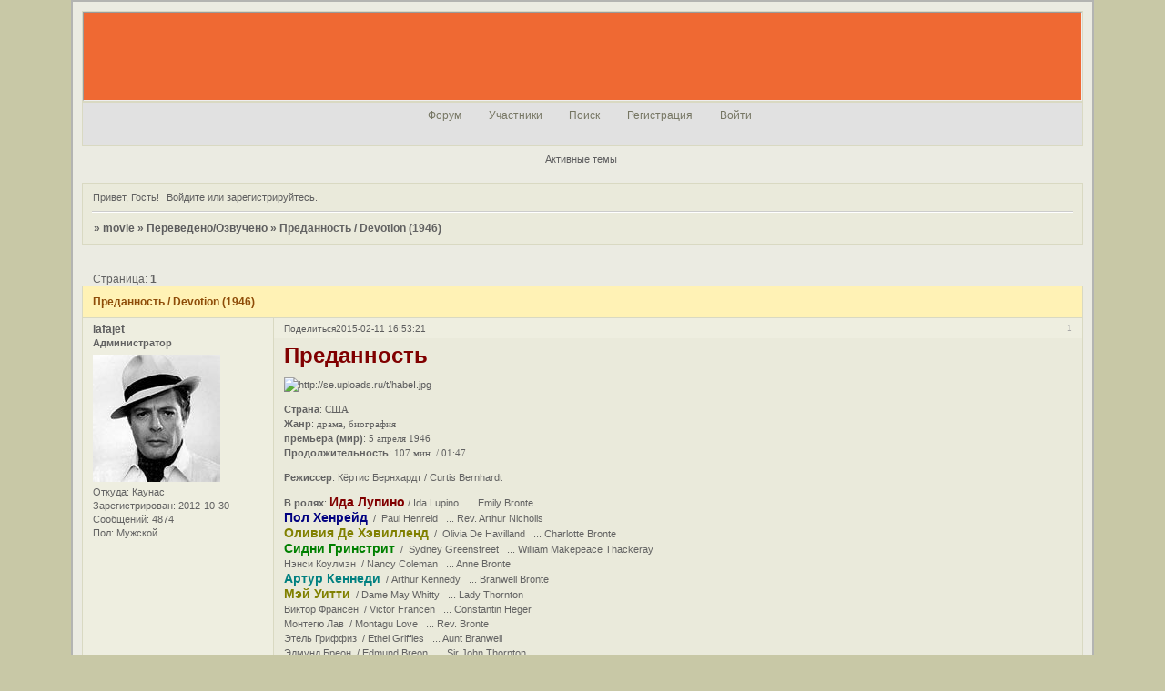

--- FILE ---
content_type: text/html; charset=windows-1251
request_url: https://movie1000.ru/viewtopic.php?id=237
body_size: 8745
content:
<!DOCTYPE html PUBLIC "-//W3C//DTD XHTML 1.0 Strict//EN" "http://www.w3.org/TR/xhtml1/DTD/xhtml1-strict.dtd">
<html xmlns="http://www.w3.org/1999/xhtml" xml:lang="ru" lang="ru" dir="ltr" prefix="og: http://ogp.me/ns#">
<head>
<meta http-equiv="Content-Type" content="text/html; charset=windows-1251">
<meta name="viewport" content="width=device-width, initial-scale=1.0">
<title>Преданность / Devotion (1946)</title>
<meta property="og:title" content="Преданность / Devotion (1946)"><meta property="og:url" content="https://movie1000.ru/viewtopic.php?id=237"><script type="text/javascript">
try{self.document.location.hostname==parent.document.location.hostname&&self.window!=parent.window&&self.parent.window!=parent.parent.window&&document.write('</he'+'ad><bo'+'dy style="display:none"><plaintext>')}catch(e){}
try{if(top===self&&location.hostname.match(/^www\./))location.href=document.URL.replace(/\/\/www\./,'//')}catch(e){}
var FORUM = new Object({ set : function(prop, val){ try { eval("this."+prop+"=val"); } catch (e) {} }, get : function(prop){ try { var val = eval("this."+prop); } catch (e) { var val = undefined; } return val; }, remove : function(prop, val){ try { eval("delete this."+prop); } catch (e) {} } });
FORUM.set('topic', { "subject": "Преданность \/ Devotion (1946)", "closed": "0", "num_replies": "26", "num_views": "751", "forum_id": "8", "forum_name": "Переведено\/Озвучено", "moderators": [  ], "language": { "share_legend": "Расскажите друзьям!", "translate": "Перевести", "show_original": "Показать оригинал" } });
// JavaScript переменные форума
var BoardID = 1187846;
var BoardCat = 9;
var BoardStyle = 'Mybb_Enlighten';
var ForumAPITicket = 'c6bbdeb42bf452e66e9bff1152df480dd775862f';
var GroupID = 3;
var GroupTitle = 'Гость';
var GroupUserTitle = '';
var PartnerID = 1;
var RequestTime = 1768704329;
var StaticURL = 'https://forumstatic.ru';
var AvatarsURL = 'https://forumavatars.ru';
var FilesURL = 'https://forumstatic.ru';
var ScriptsURL = 'https://forumscripts.ru';
var UploadsURL = 'https://upforme.ru';
</script>
<script type="text/javascript" src="/js/libs.min.js?v=4"></script>
<script type="text/javascript" src="/js/extra.js?v=4"></script>
<link rel="alternate" type="application/rss+xml" href="https://movie1000.ru/export.php?type=rss&amp;tid=237" title="RSS" />
<link rel="top" href="https://movie1000.ru" title="Форум" />
<link rel="search" href="https://movie1000.ru/search.php" title="Поиск" />
<link rel="author" href="https://movie1000.ru/userlist.php" title="Участники" />
<link rel="up" title="Переведено/Озвучено" href="https://movie1000.ru/viewforum.php?id=8" />
<link rel="stylesheet" type="text/css" href="/style/Mybb_Enlighten/Mybb_Enlighten.css" />
<link rel="stylesheet" type="text/css" href="/style/extra.css?v=23" />
<link rel="stylesheet" type="text/css" href="/style/mobile.css?v=5" />
<script type="text/javascript">$(function() { $('#register img[title],#profile8 img[title]').tipsy({fade: true, gravity: 'w'}); $('#viewprofile img[title],.post-author img[title]:not(li.pa-avatar > img),.flag-i[title]').tipsy({fade: true, gravity: 's'}); });</script>
<script>window.yaContextCb=window.yaContextCb||[]</script><script src="https://yandex.ru/ads/system/context.js" async></script>
</head>
<body>

<!-- body-header -->
<div id="pun_wrap">
<div id="pun" class="ru isguest gid3">
<div id="pun-viewtopic" class="punbb" data-topic-id="237" data-forum-id="8" data-cat-id="10">


<div id="mybb-counter" style="display:none">
<script type="text/javascript"> (function(m,e,t,r,i,k,a){m[i]=m[i]||function(){(m[i].a=m[i].a||[]).push(arguments)}; m[i].l=1*new Date(); for (var j = 0; j < document.scripts.length; j++) {if (document.scripts[j].src === r) { return; }} k=e.createElement(t),a=e.getElementsByTagName(t)[0],k.async=1,k.src=r,a.parentNode.insertBefore(k,a)}) (window, document, "script", "https://mc.yandex.ru/metrika/tag.js", "ym"); ym(201230, "init", { clickmap:false, trackLinks:true, accurateTrackBounce:true });

</script> <noscript><div><img src="https://mc.yandex.ru/watch/201230" style="position:absolute; left:-9999px;" alt="" /></div></noscript>
</div>

<div id="html-header">
	<style>#pun-status .item4 {display: none;}</style>
</div>

<div id="pun-title" class="section">
	<table id="title-logo-table" cellspacing="0">
		<tbody id="title-logo-tbody">
			<tr id="title-logo-tr">
				<td id="title-logo-tdl" class="title-logo-tdl">
					<h1 class="title-logo"><span>movie</span></h1>
				</td>
				<td id="title-logo-tdr" class="title-logo-tdr"><!-- banner_top --></td>
			</tr>
		</tbody>
	</table>
</div>

<div id="pun-navlinks" class="section">
	<h2><span>Меню навигации</span></h2>
	<ul class="container">
		<li id="navindex"><a href="https://movie1000.ru/"><span>Форум</span></a></li>
		<li id="navuserlist"><a href="https://movie1000.ru/userlist.php" rel="nofollow"><span>Участники</span></a></li>
		<li id="navsearch"><a href="https://movie1000.ru/search.php" rel="nofollow"><span>Поиск</span></a></li>
		<li id="navregister"><a href="https://movie1000.ru/register.php" rel="nofollow"><span>Регистрация</span></a></li>
		<li id="navlogin"><a href="https://movie1000.ru/login.php" rel="nofollow"><span>Войти</span></a></li>
	</ul>
</div>

<div id="pun-ulinks" class="section" onclick="void(0)">
	<h2><span>Пользовательские ссылки</span></h2>
	<ul class="container">
		<li class="item1"><a href="https://movie1000.ru/search.php?action=show_recent">Активные темы</a></li>
	</ul>
</div>

<!-- pun_announcement -->

<div id="pun-status" class="section">
	<h2><span>Информация о пользователе</span></h2>
	<p class="container">
		<span class="item1">Привет, Гость!</span> 
		<span class="item2"><a href="/login.php" rel="nofollow">Войдите</a> или <a href="/register.php" rel="nofollow">зарегистрируйтесь</a>.</span> 
	</p>
</div>

<div id="pun-break1" class="divider"><hr /></div>

<div id="pun-crumbs1" class="section">
	<p class="container crumbs"><strong>Вы здесь</strong> <em>&#187;&#160;</em><a href="https://movie1000.ru/">movie</a> <em>&#187;&#160;</em><a href="https://movie1000.ru/viewforum.php?id=8">Переведено/Озвучено</a> <em>&#187;&#160;</em>Преданность / Devotion (1946)</p>
</div>

<div id="pun-break2" class="divider"><hr /></div>

<div class="section" style="border:0 !important;max-width:100%;overflow:hidden;display:flex;justify-content:center;max-height:250px;overflow:hidden;min-width:300px;">
		
</div>

<div id="pun-main" class="main multipage">
	<h1><span>Преданность / Devotion (1946)</span></h1>
	<div class="linkst">
		<div class="pagelink">Страница: <strong>1</strong></div>
	</div>
	<div id="topic_t237" class="topic">
		<h2><span class="item1">Сообщений</span> <span class="item2">1 страница 27 из 27</span></h2>
		<div id="p5308" class="post topicpost topic-starter" data-posted="1423662801" data-user-id="6" data-group-id="1">
			<h3><span><a class="sharelink" rel="nofollow" href="#p5308" onclick="return false;">Поделиться</a><strong>1</strong><a class="permalink" rel="nofollow" href="https://movie1000.ru/viewtopic.php?id=237#p5308">2015-02-11 16:53:21</a></span></h3>
			<div class="container">
							<div class="post-author topic-starter">
								<ul>
						<li class="pa-author"><span class="acchide">Автор:&nbsp;</span><a href="https://movie1000.ru/profile.php?id=6" rel="nofollow">lafajet</a></li>
						<li class="pa-title">Администратор</li>
						<li class="pa-avatar item2"><img src="https://forumavatars.ru/img/avatars/0012/20/06/6-1351678710.jpg" alt="lafajet" title="lafajet" /></li>
						<li class="pa-from"><span class="fld-name">Откуда:</span> Каунас</li>
						<li class="pa-reg"><span class="fld-name">Зарегистрирован</span>: 2012-10-30</li>
						<li class="pa-posts"><span class="fld-name">Сообщений:</span> 4874</li>
						<li class="pa-sex"><span class="fld-name">Пол:</span> Мужской</li>
				</ul>
			</div>
					<div class="post-body">
					<div class="post-box">
						<div id="p5308-content" class="post-content">
<p><span style="font-size: 24px"><strong><span style="color: maroon">Преданность</span></strong></span></p>
						<p><a href="http://uploads.ru/habeI.jpg" rel="nofollow ugc" target="_blank"><img class="postimg" loading="lazy" src="https://se.uploads.ru/t/habeI.jpg" alt="http://se.uploads.ru/t/habeI.jpg" /></a></p>
						<p><strong>Страна</strong>: <span style="font-family: Georgia">США</span><br /><strong>Жанр</strong>: <span style="font-family: Georgia">драма, биография</span><br /><strong>премьера (мир)</strong>: <span style="font-family: Georgia">5 апреля 1946</span><br /><strong>Продолжительность</strong>: <span style="font-family: Georgia">107 мин. / 01:47</span></p>
						<p><strong>Режиссер</strong>: Кёртис Бернхардт / Curtis Bernhardt</p>
						<p><strong>В ролях</strong>: <strong><span style="color: maroon"><span style="font-size: 14px">Ида Лупино</span></span></strong> / Ida Lupino&nbsp; &nbsp;... Emily Bronte<br /><strong><span style="color: navy"><span style="font-size: 14px">Пол Хенрейд</span></span></strong>&nbsp; /&nbsp; Paul Henreid&nbsp; &nbsp;... Rev. Arthur Nicholls<br /><strong><span style="font-size: 14px"><span style="color: olive">Оливия Де Хэвилленд</span></span></strong>&nbsp; /&nbsp; Olivia De Havilland&nbsp; &nbsp;... Charlotte Bronte<br /><strong><span style="font-size: 14px"><span style="color: green">Сидни Гринстрит</span></span></strong>&nbsp; /&nbsp; Sydney Greenstreet&nbsp; &nbsp;... William Makepeace Thackeray<br />Нэнси Коулмэн&nbsp; / Nancy Coleman&nbsp; &nbsp;... Anne Bronte<br /><strong><span style="font-size: 14px"><span style="color: teal">Артур Кеннеди</span></span></strong>&nbsp; / Arthur Kennedy&nbsp; &nbsp;... Branwell Bronte<br /><strong><span style="font-size: 14px"><span style="color: olive">Мэй Уитти</span></span></strong>&nbsp; / Dame May Whitty&nbsp; &nbsp;... Lady Thornton<br />Виктор Франсен&nbsp; / Victor Francen&nbsp; &nbsp;... Constantin Heger<br />Монтегю Лав&nbsp; / Montagu Love&nbsp; &nbsp;... Rev. Bronte<br />Этель Гриффиз&nbsp; / Ethel Griffies&nbsp; &nbsp;... Aunt Branwell<br />Эдмунд Бреон&nbsp; / Edmund Breon&nbsp; &nbsp;... Sir John Thornton<br />Одетт Мертил&nbsp; / Odette Myrtil&nbsp; &nbsp;... Mme. Heger<br />Дорис Ллойд&nbsp; / Doris Lloyd&nbsp; &nbsp;... Mrs. Ingraham<br />Мари Де Бекер&nbsp; / Marie De Becker&nbsp; &nbsp;... Tabby<br />Эйли Мэлион&nbsp; / Eily Malyon&nbsp; &nbsp;... Mrs. Thornton's Friend at the Ball</p>
						<p><strong>Описание</strong>: <span style="color: navy">По рассказу&nbsp; Теодора Ривза </span><br /><span style="font-family: Georgia">Викторианская&nbsp; Англия.&nbsp; Сёстры Эмили и Шарлотта Бронте соперничают за любовь преподобного Артура Николса. Наряду с этим Эмили и Шарлотта вместе с сестрой Энн пытаются помочь своему брату&nbsp; Бренуэллу - талантливому художнику, чья жизнь разрушается алкоголем.</span></p>
						<p><a href="http://uploads.ru/Ppume.jpg" rel="nofollow ugc" target="_blank"><img class="postimg" loading="lazy" src="https://se.uploads.ru/t/Ppume.jpg" alt="http://se.uploads.ru/t/Ppume.jpg" /></a> <a href="http://uploads.ru/GbKxu.jpg" rel="nofollow ugc" target="_blank"><img class="postimg" loading="lazy" src="https://se.uploads.ru/t/GbKxu.jpg" alt="http://se.uploads.ru/t/GbKxu.jpg" /></a><br /><a href="http://uploads.ru/zvON4.jpg" rel="nofollow ugc" target="_blank"><img class="postimg" loading="lazy" src="https://se.uploads.ru/t/zvON4.jpg" alt="http://se.uploads.ru/t/zvON4.jpg" /></a> <a href="http://uploads.ru/5yBiD.jpg" rel="nofollow ugc" target="_blank"><img class="postimg" loading="lazy" src="https://se.uploads.ru/t/5yBiD.jpg" alt="http://se.uploads.ru/t/5yBiD.jpg" /></a></p>
						<p>Дополнительная информация:<br />- На роли сестёр&nbsp; Шарлотты и Эмили Бронте кинокомпания Warner Brothers&nbsp; вначале планировала пригласить так же сестёр Оливию де Хэвилленд&nbsp; и Джоан Фонтейн.&nbsp; Но когда соглашение с&nbsp; Джоан Фонтейн&nbsp; не было достигнуто, на роль Эмили Бронте студия пригласила Иду Лупино.<br />- „Преданность“ была снята между 11 ноября 1942 года и серединой февраля 1943 года, но премьера была отложена до 5 апреля 1946 года.&nbsp; Это было связано с иском Оливии де Хэвилленд против Warner Brothers, который она подала в суд, чтобы прервать свой контракт без обязательной кабальной отработки на&nbsp; студию дополнительных шести месяцев. Оливия де Хэвилленд выиграла иск у кинокомпании, что стало&nbsp; знаковым событием&nbsp; для киноотрасли.</p>
						<p><a href="http://uploads.ru/DIE5b.jpg" rel="nofollow ugc" target="_blank"><img class="postimg" loading="lazy" src="https://se.uploads.ru/t/DIE5b.jpg" alt="http://se.uploads.ru/t/DIE5b.jpg" /></a> <a href="http://uploads.ru/74A5m.jpg" rel="nofollow ugc" target="_blank"><img class="postimg" loading="lazy" src="https://se.uploads.ru/t/74A5m.jpg" alt="http://se.uploads.ru/t/74A5m.jpg" /></a></p><hr /><p><span style="display: block; text-align: center"> <a href="http://www.kinopoisk.ru/film/13025/" rel="nofollow ugc" target="_blank">http://www.kinopoisk.ru/film/13025/</a> </span> <br /><span style="display: block; text-align: center"> <a href="http://www.imdb.com/title/tt0038474/" rel="nofollow ugc" target="_blank">http://www.imdb.com/title/tt0038474/</a> </span></p><hr /><hr /><p>Перевод и озвучка: Алексей Яковлев<br />3000 р.</p><hr /><p><span style="font-size: 14px"><strong><span style="color: navy">Для того, чтобы фильм был отдан на перевод нам необходимо набрать</span> <span style="color: red">как минимум 10 желающих,</span></strong> <span style="color: navy"><strong>готовых профинансировать этот фильм.</strong></span></span></p><hr /><p><span style="font-size: 14px"><span style="color: navy"><strong>10 участников есть, фильм отдаём переводчику.</strong></span></span><br /><span style="font-size: 14px"><span style="color: maroon"><strong>Но если найдутся еще желающие присоединиться, будем очень благодарны!</strong></span></span></p><hr /><p>Участвуют:<br />1. <strong>Магда</strong><span style="color: lime">&#8730;</span><br />2. <strong>lafajet</strong><span style="color: lime">&#8730;</span><br />3. <strong>jasenka</strong><span style="color: lime">&#8730;</span><br />4. <strong>елена 22</strong><span style="color: lime">&#8730;</span><br />5. <strong>yanaelisa</strong><span style="color: lime">&#8730;</span><br />6. <strong>cementit</strong><span style="color: lime">&#8730;</span><br />7. <strong>duum100</strong><span style="color: lime">&#8730;</span><br />8. <strong>old76</strong><span style="color: lime">&#8730;</span><br />9. <strong>voostorg</strong><span style="color: lime">&#8730;</span><br />10. <strong>GalaUkr</strong><span style="color: lime">&#8730;</span><br />11. <strong>борюська</strong><span style="color: lime">&#8730;</span><br />12. <strong>leoder</strong><span style="color: lime">&#8730;</span><br />13. <strong>Ugo927</strong><span style="color: lime">&#8730;</span><br />14. <strong>Wrobel</strong><span style="color: lime">&#8730;</span><br />15. <strong>sveta_pula</strong><span style="color: lime">&#8730;</span><br />16. <strong>atomic dragonfly</strong><span style="color: lime">&#8730;</span><br />17. <strong>surzhoks</strong><span style="color: lime">&#8730;</span><br />18. <strong>and76ss</strong><span style="color: lime">&#8730;</span><br /></p>
						<p>-------------------</p>
						<p><strong><span style="font-style: italic">ПЕРЕВОД ГОТОВ</span></strong>:<br /><strong><span style="color: green">167 р.</span></strong></p>
						<p><strong><span style="font-size: 16px"><span style="color: navy">За этот фильм переводите, пожалуйста, на этот счет в Яндекс-деньгах -</span></span></strong> <strong><span style="font-size: 18px"><span style="color: red">41001485257337</span></span></strong> <br /><strong><span style="font-size: 16px"><span style="color: navy">и пишите, кто и когда перевел в теме или </span></span></strong><a href="http://movie1000.g3g.ru/messages.php?action=new&amp;uid=9" rel="nofollow ugc" target="_blank"><strong><span style="font-size: 16px"><span style="color: green">Магда</span></span></strong></a> <strong><span style="font-size: 16px"><span style="color: navy">в ЛС</span></span></strong></p>
						</div>
					</div>
					<div class="clearer"><!-- --></div>
				</div>
			</div>
		</div>
		<div id="p5309" class="post altstyle" data-posted="1423667626" data-user-id="16" data-group-id="4">
			<h3><span><a class="sharelink" rel="nofollow" href="#p5309" onclick="return false;">Поделиться</a><strong>2</strong><a class="permalink" rel="nofollow" href="https://movie1000.ru/viewtopic.php?id=237#p5309">2015-02-11 18:13:46</a></span></h3>
			<div class="container">
							<div class="post-author no-avatar">
								<ul>
						<li class="pa-author"><span class="acchide">Автор:&nbsp;</span><a href="https://movie1000.ru/profile.php?id=16" rel="nofollow">duum100</a></li>
						<li class="pa-title">Активный участник</li>
						<li class="pa-reg"><span class="fld-name">Зарегистрирован</span>: 2012-10-31</li>
						<li class="pa-posts"><span class="fld-name">Сообщений:</span> 224</li>
				</ul>
			</div>
					<div class="post-body">
					<div class="post-box">
						<div id="p5309-content" class="post-content">
<p>Какое созвездие )<br />Участвую</p>
						</div>
					</div>
					<div class="clearer"><!-- --></div>
				</div>
			</div>
		</div>
		<div id="p5310" class="post" data-posted="1423667795" data-user-id="104" data-group-id="4">
			<h3><span><a class="sharelink" rel="nofollow" href="#p5310" onclick="return false;">Поделиться</a><strong>3</strong><a class="permalink" rel="nofollow" href="https://movie1000.ru/viewtopic.php?id=237#p5310">2015-02-11 18:16:35</a></span></h3>
			<div class="container">
							<div class="post-author">
								<ul>
						<li class="pa-author"><span class="acchide">Автор:&nbsp;</span><a href="https://movie1000.ru/profile.php?id=104" rel="nofollow">old76</a></li>
						<li class="pa-title">Активный участник</li>
						<li class="pa-avatar item2"><img src="https://forumavatars.ru/img/avatars/0012/20/06/104-1414428141.jpg" alt="old76" title="old76" /></li>
						<li class="pa-from"><span class="fld-name">Откуда:</span> Москва</li>
						<li class="pa-reg"><span class="fld-name">Зарегистрирован</span>: 2014-10-24</li>
						<li class="pa-posts"><span class="fld-name">Сообщений:</span> 130</li>
						<li class="pa-sex"><span class="fld-name">Пол:</span> Мужской</li>
						<li class="pa-age"><span class="fld-name">Возраст:</span> 49 <span style="font-size:0.9em; vertical-align:top">[1976-03-02]</span></li>
				</ul>
			</div>
					<div class="post-body">
					<div class="post-box">
						<div id="p5310-content" class="post-content">
<p>актеров не знаю но участвую</p>
						</div>
					</div>
					<div class="clearer"><!-- --></div>
				</div>
			</div>
		</div>
		<div id="p5311" class="post altstyle" data-posted="1423668732" data-user-id="9" data-group-id="1">
			<h3><span><a class="sharelink" rel="nofollow" href="#p5311" onclick="return false;">Поделиться</a><strong>4</strong><a class="permalink" rel="nofollow" href="https://movie1000.ru/viewtopic.php?id=237#p5311">2015-02-11 18:32:12</a></span></h3>
			<div class="container">
							<div class="post-author">
								<ul>
						<li class="pa-author"><span class="acchide">Автор:&nbsp;</span><a href="https://movie1000.ru/profile.php?id=9" rel="nofollow">Магда</a></li>
						<li class="pa-title">Администратор</li>
						<li class="pa-avatar item2"><img src="https://forumavatars.ru/img/avatars/0012/20/06/9-1718228605.jpg" alt="Магда" title="Магда" /></li>
						<li class="pa-from"><span class="fld-name">Откуда:</span> Подольск</li>
						<li class="pa-reg"><span class="fld-name">Зарегистрирован</span>: 2012-10-31</li>
						<li class="pa-posts"><span class="fld-name">Сообщений:</span> 5608</li>
						<li class="pa-sex"><span class="fld-name">Пол:</span> Женский</li>
						<li class="pa-age"><span class="fld-name">Возраст:</span> 40 <span style="font-size:0.9em; vertical-align:top">[1985-06-13]</span></li>
				</ul>
			</div>
					<div class="post-body">
					<div class="post-box">
						<div id="p5311-content" class="post-content">
<p><strong>duum100</strong><br /><strong>old76</strong><br />Записала, спасибо.</p>
						<p><strong>old76</strong><br />Темы на рутрекере:<br /><strong>Ида Лупино</strong> - <a href="http://rutracker.org/forum/viewtopic.php?t=4194557" rel="nofollow ugc" target="_blank">http://rutracker.org/forum/viewtopic.php?t=4194557</a><br /><strong>Оливия Де Хэвилленд</strong> - <a href="http://rutracker.org/forum/viewtopic.php?t=4107298" rel="nofollow ugc" target="_blank">http://rutracker.org/forum/viewtopic.php?t=4107298</a><br /><strong>Пол Хенрейд </strong>- <a href="http://rutracker.org/forum/viewtopic.php?t=4335524" rel="nofollow ugc" target="_blank">http://rutracker.org/forum/viewtopic.php?t=4335524</a></p>
						</div>
					</div>
					<div class="clearer"><!-- --></div>
				</div>
			</div>
		</div>
		<div id="p5312" class="post" data-posted="1423668905" data-user-id="92" data-group-id="4">
			<h3><span><a class="sharelink" rel="nofollow" href="#p5312" onclick="return false;">Поделиться</a><strong>5</strong><a class="permalink" rel="nofollow" href="https://movie1000.ru/viewtopic.php?id=237#p5312">2015-02-11 18:35:05</a></span></h3>
			<div class="container">
							<div class="post-author no-avatar">
								<ul>
						<li class="pa-author"><span class="acchide">Автор:&nbsp;</span><a href="https://movie1000.ru/profile.php?id=92" rel="nofollow">voostorg</a></li>
						<li class="pa-title">Активный участник</li>
						<li class="pa-reg"><span class="fld-name">Зарегистрирован</span>: 2014-04-22</li>
						<li class="pa-posts"><span class="fld-name">Сообщений:</span> 899</li>
						<li class="pa-sex"><span class="fld-name">Пол:</span> Мужской</li>
				</ul>
			</div>
					<div class="post-body">
					<div class="post-box">
						<div id="p5312-content" class="post-content">
<p>Интересный фильм. Участвую.</p>
						</div>
					</div>
					<div class="clearer"><!-- --></div>
				</div>
			</div>
		</div>
		<div id="p5313" class="post altstyle" data-posted="1423669160" data-user-id="9" data-group-id="1">
			<h3><span><a class="sharelink" rel="nofollow" href="#p5313" onclick="return false;">Поделиться</a><strong>6</strong><a class="permalink" rel="nofollow" href="https://movie1000.ru/viewtopic.php?id=237#p5313">2015-02-11 18:39:20</a></span></h3>
			<div class="container">
							<div class="post-author">
								<ul>
						<li class="pa-author"><span class="acchide">Автор:&nbsp;</span><a href="https://movie1000.ru/profile.php?id=9" rel="nofollow">Магда</a></li>
						<li class="pa-title">Администратор</li>
						<li class="pa-avatar item2"><img src="https://forumavatars.ru/img/avatars/0012/20/06/9-1718228605.jpg" alt="Магда" title="Магда" /></li>
						<li class="pa-from"><span class="fld-name">Откуда:</span> Подольск</li>
						<li class="pa-reg"><span class="fld-name">Зарегистрирован</span>: 2012-10-31</li>
						<li class="pa-posts"><span class="fld-name">Сообщений:</span> 5608</li>
						<li class="pa-sex"><span class="fld-name">Пол:</span> Женский</li>
						<li class="pa-age"><span class="fld-name">Возраст:</span> 40 <span style="font-size:0.9em; vertical-align:top">[1985-06-13]</span></li>
				</ul>
			</div>
					<div class="post-body">
					<div class="post-box">
						<div id="p5313-content" class="post-content">
<p><strong>voostorg</strong><br />Спасибо за участие.</p>
						</div>
					</div>
					<div class="clearer"><!-- --></div>
				</div>
			</div>
		</div>
		<div id="p5314" class="post" data-posted="1423672768" data-user-id="87" data-group-id="4">
			<h3><span><a class="sharelink" rel="nofollow" href="#p5314" onclick="return false;">Поделиться</a><strong>7</strong><a class="permalink" rel="nofollow" href="https://movie1000.ru/viewtopic.php?id=237#p5314">2015-02-11 19:39:28</a></span></h3>
			<div class="container">
							<div class="post-author no-avatar">
								<ul>
						<li class="pa-author"><span class="acchide">Автор:&nbsp;</span><a href="https://movie1000.ru/profile.php?id=87" rel="nofollow">борюська</a></li>
						<li class="pa-title">Активный участник</li>
						<li class="pa-reg"><span class="fld-name">Зарегистрирован</span>: 2014-03-10</li>
						<li class="pa-posts"><span class="fld-name">Сообщений:</span> 626</li>
						<li class="pa-sex"><span class="fld-name">Пол:</span> Мужской</li>
				</ul>
			</div>
					<div class="post-body">
					<div class="post-box">
						<div id="p5314-content" class="post-content">
<p>Поддержу</p>
						</div>
					</div>
					<div class="clearer"><!-- --></div>
				</div>
			</div>
		</div>
		<div id="p5315" class="post altstyle" data-posted="1423674889" data-user-id="46" data-group-id="4">
			<h3><span><a class="sharelink" rel="nofollow" href="#p5315" onclick="return false;">Поделиться</a><strong>8</strong><a class="permalink" rel="nofollow" href="https://movie1000.ru/viewtopic.php?id=237#p5315">2015-02-11 20:14:49</a></span></h3>
			<div class="container">
							<div class="post-author">
								<ul>
						<li class="pa-author"><span class="acchide">Автор:&nbsp;</span><a href="https://movie1000.ru/profile.php?id=46" rel="nofollow">leoder</a></li>
						<li class="pa-title">Активный участник</li>
						<li class="pa-avatar item2"><img src="https://forumavatars.ru/img/avatars/0012/20/06/46-1364915155.jpg" alt="leoder" title="leoder" /></li>
						<li class="pa-from"><span class="fld-name">Откуда:</span> Наария, Израиль</li>
						<li class="pa-reg"><span class="fld-name">Зарегистрирован</span>: 2013-04-02</li>
						<li class="pa-posts"><span class="fld-name">Сообщений:</span> 440</li>
						<li class="pa-sex"><span class="fld-name">Пол:</span> Мужской</li>
						<li class="pa-age"><span class="fld-name">Возраст:</span> 69 <span style="font-size:0.9em; vertical-align:top">[1956-11-18]</span></li>
				</ul>
			</div>
					<div class="post-body">
					<div class="post-box">
						<div id="p5315-content" class="post-content">
<p>поддержу компанию</p>
						</div>
					</div>
					<div class="clearer"><!-- --></div>
				</div>
			</div>
		</div>
		<div id="p5316" class="post" data-posted="1423676181" data-user-id="9" data-group-id="1">
			<h3><span><a class="sharelink" rel="nofollow" href="#p5316" onclick="return false;">Поделиться</a><strong>9</strong><a class="permalink" rel="nofollow" href="https://movie1000.ru/viewtopic.php?id=237#p5316">2015-02-11 20:36:21</a></span></h3>
			<div class="container">
							<div class="post-author">
								<ul>
						<li class="pa-author"><span class="acchide">Автор:&nbsp;</span><a href="https://movie1000.ru/profile.php?id=9" rel="nofollow">Магда</a></li>
						<li class="pa-title">Администратор</li>
						<li class="pa-avatar item2"><img src="https://forumavatars.ru/img/avatars/0012/20/06/9-1718228605.jpg" alt="Магда" title="Магда" /></li>
						<li class="pa-from"><span class="fld-name">Откуда:</span> Подольск</li>
						<li class="pa-reg"><span class="fld-name">Зарегистрирован</span>: 2012-10-31</li>
						<li class="pa-posts"><span class="fld-name">Сообщений:</span> 5608</li>
						<li class="pa-sex"><span class="fld-name">Пол:</span> Женский</li>
						<li class="pa-age"><span class="fld-name">Возраст:</span> 40 <span style="font-size:0.9em; vertical-align:top">[1985-06-13]</span></li>
				</ul>
			</div>
					<div class="post-body">
					<div class="post-box">
						<div id="p5316-content" class="post-content">
<p><strong>борюська</strong><br /><strong>leoder</strong><br />Спасибо за поддержку.</p>
						</div>
					</div>
					<div class="clearer"><!-- --></div>
				</div>
			</div>
		</div>
		<div id="p5319" class="post altstyle" data-posted="1423681604" data-user-id="24" data-group-id="4">
			<h3><span><a class="sharelink" rel="nofollow" href="#p5319" onclick="return false;">Поделиться</a><strong>10</strong><a class="permalink" rel="nofollow" href="https://movie1000.ru/viewtopic.php?id=237#p5319">2015-02-11 22:06:44</a></span></h3>
			<div class="container">
							<div class="post-author">
								<ul>
						<li class="pa-author"><span class="acchide">Автор:&nbsp;</span><a href="https://movie1000.ru/profile.php?id=24" rel="nofollow">Ugo927</a></li>
						<li class="pa-title">Активный участник</li>
						<li class="pa-avatar item2"><img src="https://forumavatars.ru/img/avatars/0012/20/06/24-1355673798.jpg" alt="Ugo927" title="Ugo927" /></li>
						<li class="pa-reg"><span class="fld-name">Зарегистрирован</span>: 2012-11-03</li>
						<li class="pa-posts"><span class="fld-name">Сообщений:</span> 461</li>
						<li class="pa-sex"><span class="fld-name">Пол:</span> Мужской</li>
				</ul>
			</div>
					<div class="post-body">
					<div class="post-box">
						<div id="p5319-content" class="post-content">
<p>Участвую</p>
						</div>
					</div>
					<div class="clearer"><!-- --></div>
				</div>
			</div>
		</div>
		<div id="p5320" class="post topic-starter" data-posted="1423686370" data-user-id="6" data-group-id="1">
			<h3><span><a class="sharelink" rel="nofollow" href="#p5320" onclick="return false;">Поделиться</a><strong>11</strong><a class="permalink" rel="nofollow" href="https://movie1000.ru/viewtopic.php?id=237#p5320">2015-02-11 23:26:10</a></span></h3>
			<div class="container">
							<div class="post-author topic-starter">
								<ul>
						<li class="pa-author"><span class="acchide">Автор:&nbsp;</span><a href="https://movie1000.ru/profile.php?id=6" rel="nofollow">lafajet</a></li>
						<li class="pa-title">Администратор</li>
						<li class="pa-avatar item2"><img src="https://forumavatars.ru/img/avatars/0012/20/06/6-1351678710.jpg" alt="lafajet" title="lafajet" /></li>
						<li class="pa-from"><span class="fld-name">Откуда:</span> Каунас</li>
						<li class="pa-reg"><span class="fld-name">Зарегистрирован</span>: 2012-10-30</li>
						<li class="pa-posts"><span class="fld-name">Сообщений:</span> 4874</li>
						<li class="pa-sex"><span class="fld-name">Пол:</span> Мужской</li>
				</ul>
			</div>
					<div class="post-body">
					<div class="post-box">
						<div id="p5320-content" class="post-content">
<p><strong>Ugo927</strong> Спасибо за участие</p>
						</div>
					</div>
					<div class="clearer"><!-- --></div>
				</div>
			</div>
		</div>
		<div id="p5321" class="post altstyle" data-posted="1423686736" data-user-id="34" data-group-id="4">
			<h3><span><a class="sharelink" rel="nofollow" href="#p5321" onclick="return false;">Поделиться</a><strong>12</strong><a class="permalink" rel="nofollow" href="https://movie1000.ru/viewtopic.php?id=237#p5321">2015-02-11 23:32:16</a></span></h3>
			<div class="container">
							<div class="post-author">
								<ul>
						<li class="pa-author"><span class="acchide">Автор:&nbsp;</span><a href="https://movie1000.ru/profile.php?id=34" rel="nofollow">Wrobel</a></li>
						<li class="pa-title">Активный участник</li>
						<li class="pa-avatar item2"><img src="https://forumavatars.ru/img/avatars/0012/20/06/34-1374397616.jpg" alt="Wrobel" title="Wrobel" /></li>
						<li class="pa-reg"><span class="fld-name">Зарегистрирован</span>: 2012-12-18</li>
						<li class="pa-posts"><span class="fld-name">Сообщений:</span> 174</li>
				</ul>
			</div>
					<div class="post-body">
					<div class="post-box">
						<div id="p5321-content" class="post-content">
<p>Я с вами.</p>
						</div>
					</div>
					<div class="clearer"><!-- --></div>
				</div>
			</div>
		</div>
		<div id="p5322" class="post" data-posted="1423687456" data-user-id="66" data-group-id="4">
			<h3><span><a class="sharelink" rel="nofollow" href="#p5322" onclick="return false;">Поделиться</a><strong>13</strong><a class="permalink" rel="nofollow" href="https://movie1000.ru/viewtopic.php?id=237#p5322">2015-02-11 23:44:16</a></span></h3>
			<div class="container">
							<div class="post-author no-avatar">
								<ul>
						<li class="pa-author"><span class="acchide">Автор:&nbsp;</span><a href="https://movie1000.ru/profile.php?id=66" rel="nofollow">sveta_pula</a></li>
						<li class="pa-title">Активный участник</li>
						<li class="pa-from"><span class="fld-name">Откуда:</span> Санкт-Петербург</li>
						<li class="pa-reg"><span class="fld-name">Зарегистрирован</span>: 2013-06-17</li>
						<li class="pa-posts"><span class="fld-name">Сообщений:</span> 148</li>
						<li class="pa-sex"><span class="fld-name">Пол:</span> Женский</li>
				</ul>
			</div>
					<div class="post-body">
					<div class="post-box">
						<div id="p5322-content" class="post-content">
<p>участвую</p>
						</div>
					</div>
					<div class="clearer"><!-- --></div>
				</div>
			</div>
		</div>
		<div id="p5323" class="post altstyle" data-posted="1423697206" data-user-id="9" data-group-id="1">
			<h3><span><a class="sharelink" rel="nofollow" href="#p5323" onclick="return false;">Поделиться</a><strong>14</strong><a class="permalink" rel="nofollow" href="https://movie1000.ru/viewtopic.php?id=237#p5323">2015-02-12 02:26:46</a></span></h3>
			<div class="container">
							<div class="post-author">
								<ul>
						<li class="pa-author"><span class="acchide">Автор:&nbsp;</span><a href="https://movie1000.ru/profile.php?id=9" rel="nofollow">Магда</a></li>
						<li class="pa-title">Администратор</li>
						<li class="pa-avatar item2"><img src="https://forumavatars.ru/img/avatars/0012/20/06/9-1718228605.jpg" alt="Магда" title="Магда" /></li>
						<li class="pa-from"><span class="fld-name">Откуда:</span> Подольск</li>
						<li class="pa-reg"><span class="fld-name">Зарегистрирован</span>: 2012-10-31</li>
						<li class="pa-posts"><span class="fld-name">Сообщений:</span> 5608</li>
						<li class="pa-sex"><span class="fld-name">Пол:</span> Женский</li>
						<li class="pa-age"><span class="fld-name">Возраст:</span> 40 <span style="font-size:0.9em; vertical-align:top">[1985-06-13]</span></li>
				</ul>
			</div>
					<div class="post-body">
					<div class="post-box">
						<div id="p5323-content" class="post-content">
<p><strong>Wrobel</strong><br /><strong>sveta_pula</strong><br />Записала, спасибо.</p>
						</div>
					</div>
					<div class="clearer"><!-- --></div>
				</div>
			</div>
		</div>
		<div id="p5324" class="post" data-posted="1423721225" data-user-id="12" data-group-id="4">
			<h3><span><a class="sharelink" rel="nofollow" href="#p5324" onclick="return false;">Поделиться</a><strong>15</strong><a class="permalink" rel="nofollow" href="https://movie1000.ru/viewtopic.php?id=237#p5324">2015-02-12 09:07:05</a></span></h3>
			<div class="container">
							<div class="post-author">
								<ul>
						<li class="pa-author"><span class="acchide">Автор:&nbsp;</span><a href="https://movie1000.ru/profile.php?id=12" rel="nofollow">surzhoks</a></li>
						<li class="pa-title">Активный участник</li>
						<li class="pa-avatar item2"><img src="https://forumavatars.ru/img/avatars/0012/20/06/12-1406301274.png" alt="surzhoks" title="surzhoks" /></li>
						<li class="pa-from"><span class="fld-name">Откуда:</span> Дзержинск</li>
						<li class="pa-reg"><span class="fld-name">Зарегистрирован</span>: 2012-10-31</li>
						<li class="pa-posts"><span class="fld-name">Сообщений:</span> 1306</li>
						<li class="pa-sex"><span class="fld-name">Пол:</span> Женский</li>
				</ul>
			</div>
					<div class="post-body">
					<div class="post-box">
						<div id="p5324-content" class="post-content">
<p>Поддержу.</p>
						</div>
					</div>
					<div class="clearer"><!-- --></div>
				</div>
			</div>
		</div>
		<div id="p5325" class="post altstyle topic-starter" data-posted="1423722000" data-user-id="6" data-group-id="1">
			<h3><span><a class="sharelink" rel="nofollow" href="#p5325" onclick="return false;">Поделиться</a><strong>16</strong><a class="permalink" rel="nofollow" href="https://movie1000.ru/viewtopic.php?id=237#p5325">2015-02-12 09:20:00</a></span></h3>
			<div class="container">
							<div class="post-author topic-starter">
								<ul>
						<li class="pa-author"><span class="acchide">Автор:&nbsp;</span><a href="https://movie1000.ru/profile.php?id=6" rel="nofollow">lafajet</a></li>
						<li class="pa-title">Администратор</li>
						<li class="pa-avatar item2"><img src="https://forumavatars.ru/img/avatars/0012/20/06/6-1351678710.jpg" alt="lafajet" title="lafajet" /></li>
						<li class="pa-from"><span class="fld-name">Откуда:</span> Каунас</li>
						<li class="pa-reg"><span class="fld-name">Зарегистрирован</span>: 2012-10-30</li>
						<li class="pa-posts"><span class="fld-name">Сообщений:</span> 4874</li>
						<li class="pa-sex"><span class="fld-name">Пол:</span> Мужской</li>
				</ul>
			</div>
					<div class="post-body">
					<div class="post-box">
						<div id="p5325-content" class="post-content">
<p><strong>surzhoks</strong> Спасибо за поддержку</p>
						</div>
					</div>
					<div class="clearer"><!-- --></div>
				</div>
			</div>
		</div>
		<div id="p5372" class="post" data-posted="1424000654" data-user-id="98" data-group-id="4">
			<h3><span><a class="sharelink" rel="nofollow" href="#p5372" onclick="return false;">Поделиться</a><strong>17</strong><a class="permalink" rel="nofollow" href="https://movie1000.ru/viewtopic.php?id=237#p5372">2015-02-15 14:44:14</a></span></h3>
			<div class="container">
							<div class="post-author no-avatar">
								<ul>
						<li class="pa-author"><span class="acchide">Автор:&nbsp;</span><a href="https://movie1000.ru/profile.php?id=98" rel="nofollow">and76ss</a></li>
						<li class="pa-title">Активный участник</li>
						<li class="pa-reg"><span class="fld-name">Зарегистрирован</span>: 2014-06-01</li>
						<li class="pa-posts"><span class="fld-name">Сообщений:</span> 97</li>
				</ul>
			</div>
					<div class="post-body">
					<div class="post-box">
						<div id="p5372-content" class="post-content">
<p>еще можно записаться ради Оливии???</p>
						</div>
					</div>
					<div class="clearer"><!-- --></div>
				</div>
			</div>
		</div>
		<div id="p5373" class="post altstyle topic-starter" data-posted="1424001831" data-user-id="6" data-group-id="1">
			<h3><span><a class="sharelink" rel="nofollow" href="#p5373" onclick="return false;">Поделиться</a><strong>18</strong><a class="permalink" rel="nofollow" href="https://movie1000.ru/viewtopic.php?id=237#p5373">2015-02-15 15:03:51</a></span></h3>
			<div class="container">
							<div class="post-author topic-starter">
								<ul>
						<li class="pa-author"><span class="acchide">Автор:&nbsp;</span><a href="https://movie1000.ru/profile.php?id=6" rel="nofollow">lafajet</a></li>
						<li class="pa-title">Администратор</li>
						<li class="pa-avatar item2"><img src="https://forumavatars.ru/img/avatars/0012/20/06/6-1351678710.jpg" alt="lafajet" title="lafajet" /></li>
						<li class="pa-from"><span class="fld-name">Откуда:</span> Каунас</li>
						<li class="pa-reg"><span class="fld-name">Зарегистрирован</span>: 2012-10-30</li>
						<li class="pa-posts"><span class="fld-name">Сообщений:</span> 4874</li>
						<li class="pa-sex"><span class="fld-name">Пол:</span> Мужской</li>
				</ul>
			</div>
					<div class="post-body">
					<div class="post-box">
						<div id="p5373-content" class="post-content">
<p><strong>and76ss</strong> Ради Оливии всё можно&nbsp; <img src="https://forumstatic.ru/img/smilies/MyBB/light/wink.gif" alt=";)" />&nbsp; Спасибо</p>
						</div>
					</div>
					<div class="clearer"><!-- --></div>
				</div>
			</div>
		</div>
		<div id="p5461" class="post" data-posted="1424525425" data-user-id="9" data-group-id="1">
			<h3><span><a class="sharelink" rel="nofollow" href="#p5461" onclick="return false;">Поделиться</a><strong>19</strong><a class="permalink" rel="nofollow" href="https://movie1000.ru/viewtopic.php?id=237#p5461">2015-02-21 16:30:25</a></span></h3>
			<div class="container">
							<div class="post-author">
								<ul>
						<li class="pa-author"><span class="acchide">Автор:&nbsp;</span><a href="https://movie1000.ru/profile.php?id=9" rel="nofollow">Магда</a></li>
						<li class="pa-title">Администратор</li>
						<li class="pa-avatar item2"><img src="https://forumavatars.ru/img/avatars/0012/20/06/9-1718228605.jpg" alt="Магда" title="Магда" /></li>
						<li class="pa-from"><span class="fld-name">Откуда:</span> Подольск</li>
						<li class="pa-reg"><span class="fld-name">Зарегистрирован</span>: 2012-10-31</li>
						<li class="pa-posts"><span class="fld-name">Сообщений:</span> 5608</li>
						<li class="pa-sex"><span class="fld-name">Пол:</span> Женский</li>
						<li class="pa-age"><span class="fld-name">Возраст:</span> 40 <span style="font-size:0.9em; vertical-align:top">[1985-06-13]</span></li>
				</ul>
			</div>
					<div class="post-body">
					<div class="post-box">
						<div id="p5461-content" class="post-content">
<p>По словам Алексея Яковлева - </p><div class="quote-box quote-main"><blockquote><p>Фильм будет завтра.</p></blockquote></div>
						</div>
					</div>
					<div class="clearer"><!-- --></div>
				</div>
			</div>
		</div>
		<div id="p5488" class="post altstyle" data-posted="1424616348" data-user-id="9" data-group-id="1">
			<h3><span><a class="sharelink" rel="nofollow" href="#p5488" onclick="return false;">Поделиться</a><strong>20</strong><a class="permalink" rel="nofollow" href="https://movie1000.ru/viewtopic.php?id=237#p5488">2015-02-22 17:45:48</a></span></h3>
			<div class="container">
							<div class="post-author">
								<ul>
						<li class="pa-author"><span class="acchide">Автор:&nbsp;</span><a href="https://movie1000.ru/profile.php?id=9" rel="nofollow">Магда</a></li>
						<li class="pa-title">Администратор</li>
						<li class="pa-avatar item2"><img src="https://forumavatars.ru/img/avatars/0012/20/06/9-1718228605.jpg" alt="Магда" title="Магда" /></li>
						<li class="pa-from"><span class="fld-name">Откуда:</span> Подольск</li>
						<li class="pa-reg"><span class="fld-name">Зарегистрирован</span>: 2012-10-31</li>
						<li class="pa-posts"><span class="fld-name">Сообщений:</span> 5608</li>
						<li class="pa-sex"><span class="fld-name">Пол:</span> Женский</li>
						<li class="pa-age"><span class="fld-name">Возраст:</span> 40 <span style="font-size:0.9em; vertical-align:top">[1985-06-13]</span></li>
				</ul>
			</div>
					<div class="post-body">
					<div class="post-box">
						<div id="p5488-content" class="post-content">
<p><strong><span style="font-style: italic">ПЕРЕВОД ГОТОВ</span></strong>:<br /><strong><span style="color: green">167 р.</span></strong></p>
						<p><strong><span style="font-size: 16px"><span style="color: navy">За этот фильм переводите, пожалуйста, на этот счет в Яндекс-деньгах -</span></span></strong> <strong><span style="font-size: 18px"><span style="color: red">41001485257337</span></span></strong> <br /><strong><span style="font-size: 16px"><span style="color: navy">и пишите, кто и когда перевел в теме или </span></span></strong><a href="http://movie1000.g3g.ru/messages.php?action=new&amp;uid=9" rel="nofollow ugc" target="_blank"><strong><span style="font-size: 16px"><span style="color: green">Магда</span></span></strong></a> <strong><span style="font-size: 16px"><span style="color: navy">в ЛС</span></span></strong></p>
						</div>
					</div>
					<div class="clearer"><!-- --></div>
				</div>
			</div>
		</div>
		<div id="p5502" class="post" data-posted="1424760639" data-user-id="12" data-group-id="4">
			<h3><span><a class="sharelink" rel="nofollow" href="#p5502" onclick="return false;">Поделиться</a><strong>21</strong><a class="permalink" rel="nofollow" href="https://movie1000.ru/viewtopic.php?id=237#p5502">2015-02-24 09:50:39</a></span></h3>
			<div class="container">
							<div class="post-author">
								<ul>
						<li class="pa-author"><span class="acchide">Автор:&nbsp;</span><a href="https://movie1000.ru/profile.php?id=12" rel="nofollow">surzhoks</a></li>
						<li class="pa-title">Активный участник</li>
						<li class="pa-avatar item2"><img src="https://forumavatars.ru/img/avatars/0012/20/06/12-1406301274.png" alt="surzhoks" title="surzhoks" /></li>
						<li class="pa-from"><span class="fld-name">Откуда:</span> Дзержинск</li>
						<li class="pa-reg"><span class="fld-name">Зарегистрирован</span>: 2012-10-31</li>
						<li class="pa-posts"><span class="fld-name">Сообщений:</span> 1306</li>
						<li class="pa-sex"><span class="fld-name">Пол:</span> Женский</li>
				</ul>
			</div>
					<div class="post-body">
					<div class="post-box">
						<div id="p5502-content" class="post-content">
<p>Оплачено <strong>167 руб.</strong> 23.02.2015 в 19:43 с кошелька ***2528.</p>
						</div>
					</div>
					<div class="clearer"><!-- --></div>
				</div>
			</div>
		</div>
		<div id="p5510" class="post altstyle" data-posted="1424772350" data-user-id="9" data-group-id="1">
			<h3><span><a class="sharelink" rel="nofollow" href="#p5510" onclick="return false;">Поделиться</a><strong>22</strong><a class="permalink" rel="nofollow" href="https://movie1000.ru/viewtopic.php?id=237#p5510">2015-02-24 13:05:50</a></span></h3>
			<div class="container">
							<div class="post-author">
								<ul>
						<li class="pa-author"><span class="acchide">Автор:&nbsp;</span><a href="https://movie1000.ru/profile.php?id=9" rel="nofollow">Магда</a></li>
						<li class="pa-title">Администратор</li>
						<li class="pa-avatar item2"><img src="https://forumavatars.ru/img/avatars/0012/20/06/9-1718228605.jpg" alt="Магда" title="Магда" /></li>
						<li class="pa-from"><span class="fld-name">Откуда:</span> Подольск</li>
						<li class="pa-reg"><span class="fld-name">Зарегистрирован</span>: 2012-10-31</li>
						<li class="pa-posts"><span class="fld-name">Сообщений:</span> 5608</li>
						<li class="pa-sex"><span class="fld-name">Пол:</span> Женский</li>
						<li class="pa-age"><span class="fld-name">Возраст:</span> 40 <span style="font-size:0.9em; vertical-align:top">[1985-06-13]</span></li>
				</ul>
			</div>
					<div class="post-body">
					<div class="post-box">
						<div id="p5510-content" class="post-content">
<p><strong>surzhoks</strong><br />Получила, спасибо.</p>
						</div>
					</div>
					<div class="clearer"><!-- --></div>
				</div>
			</div>
		</div>
		<div id="p5520" class="post" data-posted="1424869425" data-user-id="98" data-group-id="4">
			<h3><span><a class="sharelink" rel="nofollow" href="#p5520" onclick="return false;">Поделиться</a><strong>23</strong><a class="permalink" rel="nofollow" href="https://movie1000.ru/viewtopic.php?id=237#p5520">2015-02-25 16:03:45</a></span></h3>
			<div class="container">
							<div class="post-author no-avatar">
								<ul>
						<li class="pa-author"><span class="acchide">Автор:&nbsp;</span><a href="https://movie1000.ru/profile.php?id=98" rel="nofollow">and76ss</a></li>
						<li class="pa-title">Активный участник</li>
						<li class="pa-reg"><span class="fld-name">Зарегистрирован</span>: 2014-06-01</li>
						<li class="pa-posts"><span class="fld-name">Сообщений:</span> 97</li>
				</ul>
			</div>
					<div class="post-body">
					<div class="post-box">
						<div id="p5520-content" class="post-content">
<p>отправил 190 р. ..................3654</p>
						</div>
					</div>
					<div class="clearer"><!-- --></div>
				</div>
			</div>
		</div>
		<div id="p5522" class="post altstyle" data-posted="1424869488" data-user-id="98" data-group-id="4">
			<h3><span><a class="sharelink" rel="nofollow" href="#p5522" onclick="return false;">Поделиться</a><strong>24</strong><a class="permalink" rel="nofollow" href="https://movie1000.ru/viewtopic.php?id=237#p5522">2015-02-25 16:04:48</a></span></h3>
			<div class="container">
							<div class="post-author no-avatar">
								<ul>
						<li class="pa-author"><span class="acchide">Автор:&nbsp;</span><a href="https://movie1000.ru/profile.php?id=98" rel="nofollow">and76ss</a></li>
						<li class="pa-title">Активный участник</li>
						<li class="pa-reg"><span class="fld-name">Зарегистрирован</span>: 2014-06-01</li>
						<li class="pa-posts"><span class="fld-name">Сообщений:</span> 97</li>
				</ul>
			</div>
					<div class="post-body">
					<div class="post-box">
						<div id="p5522-content" class="post-content">
<p>фото чека</p>
						<p><a href="http://uploads.ru/dFOB6.jpg" rel="nofollow ugc" target="_blank"><img class="postimg" loading="lazy" src="https://se.uploads.ru/t/dFOB6.jpg" alt="http://se.uploads.ru/t/dFOB6.jpg" /></a></p>
						</div>
					</div>
					<div class="clearer"><!-- --></div>
				</div>
			</div>
		</div>
		<div id="p5523" class="post" data-posted="1424878591" data-user-id="9" data-group-id="1">
			<h3><span><a class="sharelink" rel="nofollow" href="#p5523" onclick="return false;">Поделиться</a><strong>25</strong><a class="permalink" rel="nofollow" href="https://movie1000.ru/viewtopic.php?id=237#p5523">2015-02-25 18:36:31</a></span></h3>
			<div class="container">
							<div class="post-author">
								<ul>
						<li class="pa-author"><span class="acchide">Автор:&nbsp;</span><a href="https://movie1000.ru/profile.php?id=9" rel="nofollow">Магда</a></li>
						<li class="pa-title">Администратор</li>
						<li class="pa-avatar item2"><img src="https://forumavatars.ru/img/avatars/0012/20/06/9-1718228605.jpg" alt="Магда" title="Магда" /></li>
						<li class="pa-from"><span class="fld-name">Откуда:</span> Подольск</li>
						<li class="pa-reg"><span class="fld-name">Зарегистрирован</span>: 2012-10-31</li>
						<li class="pa-posts"><span class="fld-name">Сообщений:</span> 5608</li>
						<li class="pa-sex"><span class="fld-name">Пол:</span> Женский</li>
						<li class="pa-age"><span class="fld-name">Возраст:</span> 40 <span style="font-size:0.9em; vertical-align:top">[1985-06-13]</span></li>
				</ul>
			</div>
					<div class="post-body">
					<div class="post-box">
						<div id="p5523-content" class="post-content">
<p><strong>and76ss</strong><br />Получила, спасибо.</p>
						</div>
					</div>
					<div class="clearer"><!-- --></div>
				</div>
			</div>
		</div>
		<div id="p5544" class="post altstyle" data-posted="1425156960" data-user-id="9" data-group-id="1">
			<h3><span><a class="sharelink" rel="nofollow" href="#p5544" onclick="return false;">Поделиться</a><strong>26</strong><a class="permalink" rel="nofollow" href="https://movie1000.ru/viewtopic.php?id=237#p5544">2015-02-28 23:56:00</a></span></h3>
			<div class="container">
							<div class="post-author">
								<ul>
						<li class="pa-author"><span class="acchide">Автор:&nbsp;</span><a href="https://movie1000.ru/profile.php?id=9" rel="nofollow">Магда</a></li>
						<li class="pa-title">Администратор</li>
						<li class="pa-avatar item2"><img src="https://forumavatars.ru/img/avatars/0012/20/06/9-1718228605.jpg" alt="Магда" title="Магда" /></li>
						<li class="pa-from"><span class="fld-name">Откуда:</span> Подольск</li>
						<li class="pa-reg"><span class="fld-name">Зарегистрирован</span>: 2012-10-31</li>
						<li class="pa-posts"><span class="fld-name">Сообщений:</span> 5608</li>
						<li class="pa-sex"><span class="fld-name">Пол:</span> Женский</li>
						<li class="pa-age"><span class="fld-name">Возраст:</span> 40 <span style="font-size:0.9em; vertical-align:top">[1985-06-13]</span></li>
				</ul>
			</div>
					<div class="post-body">
					<div class="post-box">
						<div id="p5544-content" class="post-content">
<p>DVD - <a href="http://rutracker.org/forum/viewtopic.php?t=4951365" rel="nofollow ugc" target="_blank">http://rutracker.org/forum/viewtopic.php?t=4951365</a></p>
						</div>
					</div>
					<div class="clearer"><!-- --></div>
				</div>
			</div>
		</div>
		<div id="p5546" class="post endpost" data-posted="1425166824" data-user-id="9" data-group-id="1">
			<h3><span><a class="sharelink" rel="nofollow" href="#p5546" onclick="return false;">Поделиться</a><strong>27</strong><a class="permalink" rel="nofollow" href="https://movie1000.ru/viewtopic.php?id=237#p5546">2015-03-01 02:40:24</a></span></h3>
			<div class="container">
							<div class="post-author">
								<ul>
						<li class="pa-author"><span class="acchide">Автор:&nbsp;</span><a href="https://movie1000.ru/profile.php?id=9" rel="nofollow">Магда</a></li>
						<li class="pa-title">Администратор</li>
						<li class="pa-avatar item2"><img src="https://forumavatars.ru/img/avatars/0012/20/06/9-1718228605.jpg" alt="Магда" title="Магда" /></li>
						<li class="pa-from"><span class="fld-name">Откуда:</span> Подольск</li>
						<li class="pa-reg"><span class="fld-name">Зарегистрирован</span>: 2012-10-31</li>
						<li class="pa-posts"><span class="fld-name">Сообщений:</span> 5608</li>
						<li class="pa-sex"><span class="fld-name">Пол:</span> Женский</li>
						<li class="pa-age"><span class="fld-name">Возраст:</span> 40 <span style="font-size:0.9em; vertical-align:top">[1985-06-13]</span></li>
				</ul>
			</div>
					<div class="post-body">
					<div class="post-box">
						<div id="p5546-content" class="post-content">
<p>DVDRip 1.6 GB - <a href="http://rutracker.org/forum/viewtopic.php?t=4951450" rel="nofollow ugc" target="_blank">http://rutracker.org/forum/viewtopic.php?t=4951450</a></p>
						<p>DVDRip 785 MB - <a href="http://rutracker.org/forum/viewtopic.php?t=4951454" rel="nofollow ugc" target="_blank">http://rutracker.org/forum/viewtopic.php?t=4951454</a></p>
						</div>
					</div>
					<div class="clearer"><!-- --></div>
				</div>
			</div>
		</div>
	</div>
	<div class="linksb">
		<div class="pagelink">Страница: <strong>1</strong></div>
	</div>
	<div class="section" style="border:0 !important; max-width:100%;text-align:center;overflow:hidden;max-height:250px;overflow:hidden;min-width:300px;">
		<script>window.yaContextCb = window.yaContextCb || [] </script> 
<script async src="https://yandex.ru/ads/system/context.js"></script>
<script async src="https://cdn.digitalcaramel.com/caramel.js"></script>
<script>window.CaramelDomain = "mybb.ru"</script>
</div>
</div>
<script type="text/javascript">$(document).trigger("pun_main_ready");</script>

<!-- pun_stats -->

<!-- banner_mini_bottom -->

<!-- banner_bottom -->

<!-- bbo placeholder-->

<div id="pun-break3" class="divider"><hr /></div>

<div id="pun-crumbs2" class="section">
	<p class="container crumbs"><strong>Вы здесь</strong> <em>&#187;&#160;</em><a href="https://movie1000.ru/">movie</a> <em>&#187;&#160;</em><a href="https://movie1000.ru/viewforum.php?id=8">Переведено/Озвучено</a> <em>&#187;&#160;</em>Преданность / Devotion (1946)</p>
</div>

<div id="pun-break4" class="divider"><hr /></div>

<div id="pun-about" class="section">
	<p class="container">
		<span class="item1" style="padding-left:0"><a title="создать форум бесплатно" href="//mybb.ru/" target="_blank">создать форум бесплатно</a></span>
	</p>
</div>
<script type="text/javascript">$(document).trigger("pun_about_ready"); if (typeof ym == 'object') {ym(201230, 'userParams', {UserId:1, is_user:0}); ym(201230, 'params', {forum_id: 1187846});}</script>


<!-- html_footer -->

</div>
</div>
</div>




</body>
</html>


--- FILE ---
content_type: text/css
request_url: https://movie1000.ru/style/Mybb_Enlighten/Mybb_Enlighten_cs.css
body_size: 1372
content:
/* CS1 Background and text colours
-------------------------------------------------------------*/

html, body {
        background: url(../../img/Mybb_Enlighten/bg.gif) #c8c8a6;
}

#pun-title TABLE {
       background: url(../../img/Mybb_Enlighten/header.gif) #ef6933;
}

#pun-title h1 {
        background: url(../../img/Mybb_Enlighten/logo.gif) no-repeat;
}

#pun {
        background-color : #ebebe2;
        border-color: #b3b4b2;
        color:#626262;
}

/* CS1.1 */
.punbb .main .container,
.punbb .section .container,
.punbb .section .formal .container,
.punbb .formal fieldset,
#viewprofile li strong, #viewprofile li div,
#setmods dd,.punbb .post-body,.post-box,.punbb .post-links,
.punbb-admin #pun-admain .adcontainer,
.punbb .info-box, .punbb #pun-main .info-box .legend {
  background-color: #eaeadb;
  color: #626262;
  }

#pun-ulinks .container{
  background-color: #ebebe2;
  color: #626262;
  }

/* CS1.2 */
.punbb .post .container,
.punbb .post h3 {
  background-color: #eeeee0;
  color: #626262;
}

.punbb .post h3 span {
  background-color: #eeeee0;
  color: #626262;
}

.punbb td.tc2, .punbb td.tcr  {
  background-color: #eeeee0;
  color: #626262;
  }

.punbb td.tc3 {
  background-color: #eaeadb;
  color: #626262;
}

/* CS1.3 */
#pun-stats h2, .punbb .main h1, .punbb .main h2, #pun-debug h2, .punbb-admin #pun-admain h2 {
  background: url(../../img/Mybb_Enlighten/h2.gif) #fff2b5 repeat-x;
  color: #8e4c08;
  }

/* CS1.4 */
.punbb .modmenu .container {
  background-color: #eeeee0;
  color: #626262;
  }

/* CS1.5 */
.punbb legend span, #viewprofile h2 span, #profilenav h2 span, .punbb-admin #pun-admain legend span {
  background-color: #eaeadb;
  color: #626262;
  }

.punbb .post h3 strong {
        font-size: 0.9em;
        color: #a9a9a9;
}

/* CS1.7 */
.punbb .quote-box, .punbb .code-box {
  		background-color: #F5F5E6;
  		color: #626262
  }

/* CS1.8 */
#pun-navlinks .container {
        background: url(../../img/Mybb_Enlighten/menu.gif) #e1e1e1 repeat-x;
        color: #626262;
  }

.offline li.pa-online strong {
  		font-weight: normal;
  }

.punbb th {
        color: #767569;
        background: url(../../img/Mybb_Enlighten/sub.gif) #e9e9dd repeat-x;
}

/* CS2 Border colours
-------------------------------------------------------------*/

#pun-title, #pun-navlinks {
        border-color: #d9d9c2;
}

/* CS2.1 */
.punbb .container, .punbb .post-body, .post h3 {
  border-color: #d9d9c2 #d9d9c2 #d9d9c2 #d9d9c2
  }

/* CS2.2 */
.punbb .section, .punbb .forum, .punbb .formal, .punbb .modmenu, .punbb .info,
.punbb .category, .punbb .post {
  border-color: #ebebe2;
  }

/* CS2.3 */
#pun-stats h2, .punbb .main h1, .punbb .main h2, #pun-debug h2, .punbb-admin #pun-admain h2 {
  border-color: #d9d9c2;
  }

/* CS2.4 */
.punbb td, .punbb fieldset, #viewprofile ul, #profilenav ul, .punbb .post .post-body,
.punbb .post h3 span, .post-links ul, .post-links, .usertable table {
  border-color: #d9d9c2;
  }

/* CS2.5 */
.punbb th {
  border-color: #d9d9c2;
  }

/* CS2.6 */
.punbb .quote-box, .punbb .code-box {
  border-color: #ccc #fff #fff #ccc;
  }

#pun-ulinks li, #pun-announcement h2 span, li#onlinelist, #pun-help .formal .info-box h3.legend span {
  border-color: #ccc
  }

#pun-ulinks li a, #pun-announcement h2, li#onlinelist div, #pun-help .formal .info-box h3.legend {
  border-color: #fff
  }

.punbb .divider {
  border-color: #ccc #fff #fff #fff;
  }

#pun-break4 {
  border-color: #ccc #fff #fff #ccc;
  }

.punbb .formal fieldset .post-box, .punbb .info-box {
  border: 1px solid #d9d9c2;
  }

li.pa-online {
  border-left-color: #ef6933;
  }


/* CS3 Links
-------------------------------------------------------------*/

/* CS3.1 */
.punbb a, .punbb a:link, .punbb a:visited,
.punbb-admin #pun-admain a, .punbb-admin #pun-admain a:link, .punbb-admin #punbb-admain a:visited {
  color: #5d5d5e;
  text-decoration: none
  }

.punbb li.isactive a, .punbb li.isactive a:link, .punbb li.isactive a:visited {
  color: #5d5d5e;
  text-decoration: none
  }

/* CS3.2 */
.punbb a:hover, .punbb a:focus, .punbb a:active,  .punbb-admin #pun-admain .nodefault,
.punbb-admin #punbb-admain a:hover, .punbb-admin #punbb-admain a:focus, .punbb-admin #punbb-admain a:active {
  color: #99977E;
  text-decoration: underline
  }

/* CS3.3 */
#pun-navlinks a {
  color: #767663;
  text-decoration: none
  }

/* CS3.4 */
#pun-navlinks a:hover, #pun-navlinks a:focus, #pun-navlinks a:active {
  color: #5D5D5E;
  text-decoration: underline
  }

#pun-pagelinks a:active, #pun-pagelinks a:focus {
  background-color: #333;
  color: #fff;
  }

.post h3 span a:link, .post h3 span a:visited {
        font-weight: normal;
        font-size: 0.9em;
        text-decoration: none;
}

#pun-crumbs2 .container a, #pun-about .container a,
#pun-crumbs2 .container a:link, #pun-about .container a:link,
#pun-crumbs2 .container a:visited, #pun-about .container a:visited {
        color: #6c737a;
}

#pun-crumbs2 .container a:hover, #pun-about .container a:hover {
        color: #626262;
}

/* CS4 Post status icons
 -------------------------------------------------------------*/

div.icon {
        background: url(../../img/Mybb_Enlighten/old.gif) no-repeat;
}

tr.inew div.icon {
        background: url(../../img/Mybb_Enlighten/new.gif) no-repeat;
}

tr.iclosed div.icon {
        background: url(../../img/Mybb_Enlighten/lock.gif) no-repeat;
}

tr.iredirect div.icon {
        background: url(../../img/Mybb_Enlighten/link.gif) no-repeat;

}

tr.isticky div.icon {
        background: url(../../img/Mybb_Enlighten/sticky.gif) no-repeat;
}

td.tcr a{
        background: transparent url(../../img/Mybb_Enlighten/post.gif) no-repeat 0% 2px;
        padding-left: 10px;
}

#pun-stats ul.container {
        background: transparent url(../../img/Mybb_Enlighten/stats.gif) no-repeat 14px 28px;
        padding-left: 49px;
}

#pun-stats div.statscon {
        background: #eaeadb;
}

#pun-crumbs2 .container, #pun-about .container {
        background: #eaeadb;
        color: #626262;
}


#pun-main div.catleft, #pun-main div.catright {
		display:none;
}

/* CS5 Иконки меню навигации
 -------------------------------------------------------------*/

#pun-navlinks li {background: transparent url(../../img/Mybb_Enlighten/icon_mini.gif) no-repeat 0% 0%}